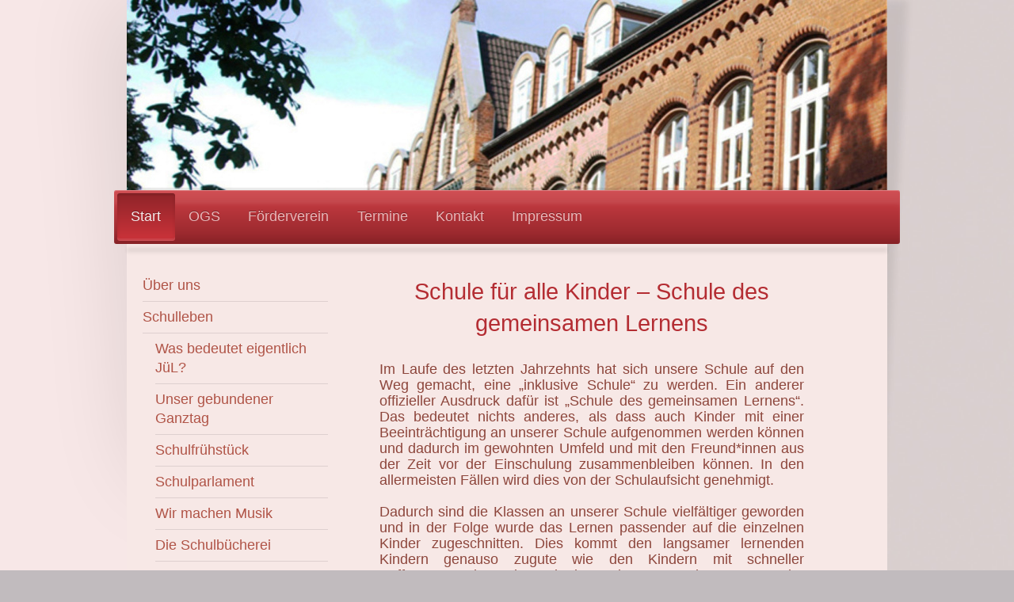

--- FILE ---
content_type: text/html; charset=UTF-8
request_url: https://www.gs-lage.de/schulleben/schule-f%C3%BCr-alle-kinder/
body_size: 11599
content:
<!DOCTYPE html>
<html lang="de"  ><head prefix="og: http://ogp.me/ns# fb: http://ogp.me/ns/fb# business: http://ogp.me/ns/business#">
    <meta http-equiv="Content-Type" content="text/html; charset=utf-8"/>
    <meta name="generator" content="IONOS MyWebsite"/>
        
    <link rel="dns-prefetch" href="//cdn.website-start.de/"/>
    <link rel="dns-prefetch" href="//126.mod.mywebsite-editor.com"/>
    <link rel="dns-prefetch" href="https://126.sb.mywebsite-editor.com/"/>
    <link rel="shortcut icon" href="//cdn.website-start.de/favicon.ico"/>
        <title>Grundschule Lage - Schule für alle Kinder</title>
    <style type="text/css">@media screen and (max-device-width: 1024px) {.diyw a.switchViewWeb {display: inline !important;}}</style>
    <style type="text/css">@media screen and (min-device-width: 1024px) {
            .mediumScreenDisabled { display:block }
            .smallScreenDisabled { display:block }
        }
        @media screen and (max-device-width: 1024px) { .mediumScreenDisabled { display:none } }
        @media screen and (max-device-width: 568px) { .smallScreenDisabled { display:none } }
                @media screen and (min-width: 1024px) {
            .mobilepreview .mediumScreenDisabled { display:block }
            .mobilepreview .smallScreenDisabled { display:block }
        }
        @media screen and (max-width: 1024px) { .mobilepreview .mediumScreenDisabled { display:none } }
        @media screen and (max-width: 568px) { .mobilepreview .smallScreenDisabled { display:none } }</style>
    <meta name="viewport" content="width=device-width, initial-scale=1, maximum-scale=1, minimal-ui"/>

<meta name="format-detection" content="telephone=no"/>
        <meta name="keywords" content="Angebot, Kompetenz, Beratung"/>
            <meta name="description" content="Neue Seite"/>
            <meta name="robots" content="index,follow"/>
        <link href="//cdn.website-start.de/templates/2033/style.css?1763478093678" rel="stylesheet" type="text/css"/>
    <link href="https://www.gs-lage.de/s/style/theming.css?1707424989" rel="stylesheet" type="text/css"/>
    <link href="//cdn.website-start.de/app/cdn/min/group/web.css?1763478093678" rel="stylesheet" type="text/css"/>
<link href="//cdn.website-start.de/app/cdn/min/moduleserver/css/de_DE/common,shoppingbasket?1763478093678" rel="stylesheet" type="text/css"/>
    <link href="//cdn.website-start.de/app/cdn/min/group/mobilenavigation.css?1763478093678" rel="stylesheet" type="text/css"/>
    <link href="https://126.sb.mywebsite-editor.com/app/logstate2-css.php?site=858597235&amp;t=1769010186" rel="stylesheet" type="text/css"/>

<script type="text/javascript">
    /* <![CDATA[ */
var stagingMode = '';
    /* ]]> */
</script>
<script src="https://126.sb.mywebsite-editor.com/app/logstate-js.php?site=858597235&amp;t=1769010186"></script>

    <link href="//cdn.website-start.de/templates/2033/print.css?1763478093678" rel="stylesheet" media="print" type="text/css"/>
    <script type="text/javascript">
    /* <![CDATA[ */
    var systemurl = 'https://126.sb.mywebsite-editor.com/';
    var webPath = '/';
    var proxyName = '';
    var webServerName = 'www.gs-lage.de';
    var sslServerUrl = 'https://www.gs-lage.de';
    var nonSslServerUrl = 'http://www.gs-lage.de';
    var webserverProtocol = 'http://';
    var nghScriptsUrlPrefix = '//126.mod.mywebsite-editor.com';
    var sessionNamespace = 'DIY_SB';
    var jimdoData = {
        cdnUrl:  '//cdn.website-start.de/',
        messages: {
            lightBox: {
    image : 'Bild',
    of: 'von'
}

        },
        isTrial: 0,
        pageId: 382431    };
    var script_basisID = "858597235";

    diy = window.diy || {};
    diy.web = diy.web || {};

        diy.web.jsBaseUrl = "//cdn.website-start.de/s/build/";

    diy.context = diy.context || {};
    diy.context.type = diy.context.type || 'web';
    /* ]]> */
</script>

<script type="text/javascript" src="//cdn.website-start.de/app/cdn/min/group/web.js?1763478093678" crossorigin="anonymous"></script><script type="text/javascript" src="//cdn.website-start.de/s/build/web.bundle.js?1763478093678" crossorigin="anonymous"></script><script type="text/javascript" src="//cdn.website-start.de/app/cdn/min/group/mobilenavigation.js?1763478093678" crossorigin="anonymous"></script><script src="//cdn.website-start.de/app/cdn/min/moduleserver/js/de_DE/common,shoppingbasket?1763478093678"></script>
<script type="text/javascript" src="https://cdn.website-start.de/proxy/apps/static/resource/dependencies/"></script><script type="text/javascript">
                    if (typeof require !== 'undefined') {
                        require.config({
                            waitSeconds : 10,
                            baseUrl : 'https://cdn.website-start.de/proxy/apps/static/js/'
                        });
                    }
                </script><script type="text/javascript" src="//cdn.website-start.de/app/cdn/min/group/pfcsupport.js?1763478093678" crossorigin="anonymous"></script>    <meta property="og:type" content="business.business"/>
    <meta property="og:url" content="https://www.gs-lage.de/schulleben/schule-für-alle-kinder/"/>
    <meta property="og:title" content="Grundschule Lage - Schule für alle Kinder"/>
            <meta property="og:description" content="Neue Seite"/>
                <meta property="og:image" content="https://www.gs-lage.de/s/misc/logo.jpg?t=1765915038"/>
        <meta property="business:contact_data:country_name" content="Deutschland"/>
    <meta property="business:contact_data:street_address" content="Sedanplatz 3"/>
    <meta property="business:contact_data:locality" content="Lage"/>
    
    <meta property="business:contact_data:email" content="gs-lage@lage.de"/>
    <meta property="business:contact_data:postal_code" content="32791"/>
    <meta property="business:contact_data:phone_number" content=" 05232 64354"/>
    
    
</head>


<body class="body diyBgActive  cc-pagemode-default diyfeSidebarLeft diy-market-de_DE" data-pageid="382431" id="page-382431">
    
    <div class="diyw">
        <div class="diyweb">
	<div class="diyfeMobileNav">
		
<nav id="diyfeMobileNav" class="diyfeCA diyfeCA2" role="navigation">
    <a title="Navigation aufklappen/zuklappen">Navigation aufklappen/zuklappen</a>
    <ul class="mainNav1"><li class="parent hasSubNavigation"><a data-page-id="214405" href="https://www.gs-lage.de/" class="parent level_1"><span>Start</span></a><span class="diyfeDropDownSubOpener">&nbsp;</span><div class="diyfeDropDownSubList diyfeCA diyfeCA3"><ul class="mainNav2"><li class=" hasSubNavigation"><a data-page-id="219532" href="https://www.gs-lage.de/über-uns/" class=" level_2"><span>Über uns</span></a></li><li class="parent hasSubNavigation"><a data-page-id="355023" href="https://www.gs-lage.de/schulleben/" class="parent level_2"><span>Schulleben</span></a><span class="diyfeDropDownSubOpener">&nbsp;</span><div class="diyfeDropDownSubList diyfeCA diyfeCA3"><ul class="mainNav3"><li class=" hasSubNavigation"><a data-page-id="382493" href="https://www.gs-lage.de/schulleben/was-bedeutet-eigentlich-jül/" class=" level_3"><span>Was bedeutet eigentlich JüL?</span></a></li><li class=" hasSubNavigation"><a data-page-id="382492" href="https://www.gs-lage.de/schulleben/unser-gebundener-ganztag/" class=" level_3"><span>Unser gebundener Ganztag</span></a></li><li class=" hasSubNavigation"><a data-page-id="391335" href="https://www.gs-lage.de/schulleben/schulfrühstück/" class=" level_3"><span>Schulfrühstück</span></a></li><li class=" hasSubNavigation"><a data-page-id="337651" href="https://www.gs-lage.de/schulleben/schulparlament/" class=" level_3"><span>Schulparlament</span></a></li><li class=" hasSubNavigation"><a data-page-id="382463" href="https://www.gs-lage.de/schulleben/wir-machen-musik/" class=" level_3"><span>Wir machen Musik</span></a></li><li class=" hasSubNavigation"><a data-page-id="382464" href="https://www.gs-lage.de/schulleben/die-schulbücherei/" class=" level_3"><span>Die Schulbücherei</span></a></li><li class=" hasSubNavigation"><a data-page-id="382315" href="https://www.gs-lage.de/schulleben/medienarbeit/" class=" level_3"><span>Medienarbeit</span></a></li><li class=" hasSubNavigation"><a data-page-id="382430" href="https://www.gs-lage.de/schulleben/kulturelle-bildung/" class=" level_3"><span>Kulturelle Bildung</span></a></li><li class="current hasSubNavigation"><a data-page-id="382431" href="https://www.gs-lage.de/schulleben/schule-für-alle-kinder/" class="current level_3"><span>Schule für alle Kinder</span></a></li><li class=" hasSubNavigation"><a data-page-id="382353" href="https://www.gs-lage.de/schulleben/we-speak-english/" class=" level_3"><span>We speak English!</span></a></li><li class=" hasSubNavigation"><a data-page-id="382354" href="https://www.gs-lage.de/schulleben/sportwettkämpfe/" class=" level_3"><span>Sportwettkämpfe</span></a></li><li class=" hasSubNavigation"><a data-page-id="372971" href="https://www.gs-lage.de/schulleben/ich-stärkung/" class=" level_3"><span>Ich Stärkung</span></a></li><li class=" hasSubNavigation"><a data-page-id="382313" href="https://www.gs-lage.de/schulleben/weitere-beiträge/" class=" level_3"><span>Weitere Beiträge</span></a></li></ul></div></li><li class=" hasSubNavigation"><a data-page-id="219530" href="https://www.gs-lage.de/schulrundgang/" class=" level_2"><span>Schulrundgang</span></a></li><li class=" hasSubNavigation"><a data-page-id="219535" href="https://www.gs-lage.de/material/" class=" level_2"><span>Material</span></a><span class="diyfeDropDownSubOpener">&nbsp;</span><div class="diyfeDropDownSubList diyfeCA diyfeCA3"><ul class="mainNav3"><li class=" hasSubNavigation"><a data-page-id="234970" href="https://www.gs-lage.de/material/1-klassen/" class=" level_3"><span>1. Klassen</span></a></li><li class=" hasSubNavigation"><a data-page-id="234974" href="https://www.gs-lage.de/material/2-klassen/" class=" level_3"><span>2. Klassen</span></a></li><li class=" hasSubNavigation"><a data-page-id="234975" href="https://www.gs-lage.de/material/3-klassen/" class=" level_3"><span>3. Klassen</span></a></li><li class=" hasSubNavigation"><a data-page-id="234976" href="https://www.gs-lage.de/material/4-klassen/" class=" level_3"><span>4. Klassen</span></a></li></ul></div></li><li class=" hasSubNavigation"><a data-page-id="219533" href="https://www.gs-lage.de/pädagogische-konzepte/" class=" level_2"><span>Pädagogische Konzepte</span></a><span class="diyfeDropDownSubOpener">&nbsp;</span><div class="diyfeDropDownSubList diyfeCA diyfeCA3"><ul class="mainNav3"><li class=" hasSubNavigation"><a data-page-id="381444" href="https://www.gs-lage.de/pädagogische-konzepte/leistungskonzept/" class=" level_3"><span>Leistungskonzept</span></a></li><li class=" hasSubNavigation"><a data-page-id="381343" href="https://www.gs-lage.de/pädagogische-konzepte/erziehungskonzept/" class=" level_3"><span>Erziehungskonzept</span></a></li><li class=" hasSubNavigation"><a data-page-id="366898" href="https://www.gs-lage.de/pädagogische-konzepte/jahrgangsübergreifendes-lernen-in-der-schuleingangsphase/" class=" level_3"><span>Jahrgangsübergreifendes Lernen in der Schuleingangsphase</span></a></li><li class=" hasSubNavigation"><a data-page-id="366899" href="https://www.gs-lage.de/pädagogische-konzepte/gebundener-ganztag/" class=" level_3"><span>Gebundener Ganztag</span></a></li><li class=" hasSubNavigation"><a data-page-id="366900" href="https://www.gs-lage.de/pädagogische-konzepte/soziales-lernen/" class=" level_3"><span>Soziales Lernen</span></a></li><li class=" hasSubNavigation"><a data-page-id="366901" href="https://www.gs-lage.de/pädagogische-konzepte/verkehrserziehungskonzept/" class=" level_3"><span>Verkehrserziehungskonzept</span></a></li><li class=" hasSubNavigation"><a data-page-id="366902" href="https://www.gs-lage.de/pädagogische-konzepte/schulregeln/" class=" level_3"><span>Schulregeln</span></a></li><li class=" hasSubNavigation"><a data-page-id="366903" href="https://www.gs-lage.de/pädagogische-konzepte/beratungskonzept/" class=" level_3"><span>Beratungskonzept</span></a></li><li class=" hasSubNavigation"><a data-page-id="366904" href="https://www.gs-lage.de/pädagogische-konzepte/kooperationskonzept/" class=" level_3"><span>Kooperationskonzept</span></a></li></ul></div></li><li class=" hasSubNavigation"><a data-page-id="219529" href="https://www.gs-lage.de/qualitätsanalyse/" class=" level_2"><span>Qualitätsanalyse</span></a><span class="diyfeDropDownSubOpener">&nbsp;</span><div class="diyfeDropDownSubList diyfeCA diyfeCA3"><ul class="mainNav3"><li class=" hasSubNavigation"><a data-page-id="370025" href="https://www.gs-lage.de/qualitätsanalyse/2011-2012/" class=" level_3"><span>2011/2012</span></a></li><li class=" hasSubNavigation"><a data-page-id="370026" href="https://www.gs-lage.de/qualitätsanalyse/2020/" class=" level_3"><span>2020</span></a></li></ul></div></li><li class=" hasSubNavigation"><a data-page-id="387127" href="https://www.gs-lage.de/links/" class=" level_2"><span>Links</span></a></li><li class=" hasSubNavigation"><a data-page-id="347193" href="https://www.gs-lage.de/der-schulengel/" class=" level_2"><span>Der Schulengel</span></a></li><li class=" hasSubNavigation"><a data-page-id="219536" href="https://www.gs-lage.de/archiv/" class=" level_2"><span>Archiv</span></a><span class="diyfeDropDownSubOpener">&nbsp;</span><div class="diyfeDropDownSubList diyfeCA diyfeCA3"><ul class="mainNav3"><li class=" hasSubNavigation"><a data-page-id="404914" href="https://www.gs-lage.de/archiv/schulversammlung-12-12/" class=" level_3"><span>Schulversammlung 12.12</span></a></li><li class=" hasSubNavigation"><a data-page-id="404874" href="https://www.gs-lage.de/archiv/owl-zeigt-herz-e-v/" class=" level_3"><span>OWL zeigt Herz e.V.</span></a></li><li class=" hasSubNavigation"><a data-page-id="404523" href="https://www.gs-lage.de/archiv/waldtag-2025/" class=" level_3"><span>Waldtag 2025</span></a></li><li class=" hasSubNavigation"><a data-page-id="404522" href="https://www.gs-lage.de/archiv/radfahrausbildung-2025/" class=" level_3"><span>Radfahrausbildung 2025</span></a></li><li class=" hasSubNavigation"><a data-page-id="404414" href="https://www.gs-lage.de/archiv/einschulung-1/" class=" level_3"><span>Einschulung</span></a></li><li class=" hasSubNavigation"><a data-page-id="404348" href="https://www.gs-lage.de/archiv/schnuppertag/" class=" level_3"><span>Schnuppertag</span></a></li><li class=" hasSubNavigation"><a data-page-id="403973" href="https://www.gs-lage.de/archiv/letzte-schulversammlung-2025/" class=" level_3"><span>Letzte Schulversammlung  2025</span></a></li><li class=" hasSubNavigation"><a data-page-id="403972" href="https://www.gs-lage.de/archiv/schüler-lehrer-turnier-1/" class=" level_3"><span>Schüler Lehrer Turnier</span></a></li><li class=" hasSubNavigation"><a data-page-id="403974" href="https://www.gs-lage.de/archiv/wir-brauen-räderfahrzeuge/" class=" level_3"><span>Wir brauen Räderfahrzeuge</span></a></li><li class=" hasSubNavigation"><a data-page-id="403932" href="https://www.gs-lage.de/archiv/eine-blumenwiese-für-unsere-schule/" class=" level_3"><span>Eine Blumenwiese für unsere Schule</span></a></li><li class=" hasSubNavigation"><a data-page-id="403462" href="https://www.gs-lage.de/archiv/podcast/" class=" level_3"><span>Podcast</span></a></li><li class=" hasSubNavigation"><a data-page-id="403335" href="https://www.gs-lage.de/archiv/stadtführung-in-lage/" class=" level_3"><span>Stadtführung in Lage</span></a></li><li class=" hasSubNavigation"><a data-page-id="403135" href="https://www.gs-lage.de/archiv/bunt-kreativ-und-phantasiereich/" class=" level_3"><span>Bunt Kreativ und phantasiereich</span></a></li><li class=" hasSubNavigation"><a data-page-id="403080" href="https://www.gs-lage.de/archiv/kreismeisterschaften-schwimmen/" class=" level_3"><span>Kreismeisterschaften Schwimmen</span></a></li><li class=" hasSubNavigation"><a data-page-id="402652" href="https://www.gs-lage.de/archiv/schulversammlung-1/" class=" level_3"><span>Schulversammlung</span></a></li><li class=" hasSubNavigation"><a data-page-id="402653" href="https://www.gs-lage.de/archiv/weihnachtsgottesdienst-1/" class=" level_3"><span>Weihnachtsgottesdienst</span></a></li><li class=" hasSubNavigation"><a data-page-id="402477" href="https://www.gs-lage.de/archiv/kino-2024/" class=" level_3"><span>Kino 2024</span></a></li><li class=" hasSubNavigation"><a data-page-id="402415" href="https://www.gs-lage.de/archiv/gutgehen/" class=" level_3"><span>Gutgehen</span></a></li><li class=" hasSubNavigation"><a data-page-id="401828" href="https://www.gs-lage.de/archiv/waldjugendspiele/" class=" level_3"><span>Waldjugendspiele</span></a></li><li class=" hasSubNavigation"><a data-page-id="401609" href="https://www.gs-lage.de/archiv/einschulung-2024/" class=" level_3"><span>Einschulung 2024</span></a></li><li class=" hasSubNavigation"><a data-page-id="401312" href="https://www.gs-lage.de/archiv/olderdissen-2024/" class=" level_3"><span>Olderdissen 2024</span></a></li><li class=" hasSubNavigation"><a data-page-id="401240" href="https://www.gs-lage.de/archiv/wandertag/" class=" level_3"><span>Wandertag</span></a></li><li class=" hasSubNavigation"><a data-page-id="401163" href="https://www.gs-lage.de/archiv/biggesee-2024/" class=" level_3"><span>Biggesee 2024</span></a></li><li class=" hasSubNavigation"><a data-page-id="400813" href="https://www.gs-lage.de/archiv/lesewettbewerb-2024/" class=" level_3"><span>Lesewettbewerb 2024</span></a></li><li class=" hasSubNavigation"><a data-page-id="400812" href="https://www.gs-lage.de/archiv/tierischer-zuwachs-an-der-grundschule-lage/" class=" level_3"><span>Tierischer Zuwachs an der Grundschule Lage</span></a></li><li class=" hasSubNavigation"><a data-page-id="400811" href="https://www.gs-lage.de/archiv/besuch-in-der-stadtbücherei/" class=" level_3"><span>Besuch in der Stadtbücherei</span></a></li><li class=" hasSubNavigation"><a data-page-id="400810" href="https://www.gs-lage.de/archiv/schulversammlung-frühling-2024/" class=" level_3"><span>Schulversammlung Frühling 2024</span></a></li><li class=" hasSubNavigation"><a data-page-id="400436" href="https://www.gs-lage.de/archiv/karnevalsfeier/" class=" level_3"><span>Karnevalsfeier</span></a></li><li class=" hasSubNavigation"><a data-page-id="398150" href="https://www.gs-lage.de/archiv/schüler-lehrer-turnier/" class=" level_3"><span>Schüler-Lehrer-Turnier</span></a></li><li class=" hasSubNavigation"><a data-page-id="398048" href="https://www.gs-lage.de/archiv/vogelpark-2023/" class=" level_3"><span>Vogelpark 2023</span></a></li><li class=" hasSubNavigation"><a data-page-id="398047" href="https://www.gs-lage.de/archiv/flohmarkt-gslage-2023/" class=" level_3"><span>Flohmarkt GSLage 2023</span></a></li><li class=" hasSubNavigation"><a data-page-id="397475" href="https://www.gs-lage.de/archiv/projektwoche-2023-gs-lage/" class=" level_3"><span>Projektwoche 2023 GS Lage</span></a></li><li class=" hasSubNavigation"><a data-page-id="397463" href="https://www.gs-lage.de/archiv/4-klassen-theater/" class=" level_3"><span>4. Klassen Theater</span></a></li><li class=" hasSubNavigation"><a data-page-id="397383" href="https://www.gs-lage.de/archiv/karneval-2023/" class=" level_3"><span>Karneval 2023</span></a></li><li class=" hasSubNavigation"><a data-page-id="397122" href="https://www.gs-lage.de/archiv/besuch-im-landestheater/" class=" level_3"><span>Besuch im Landestheater</span></a></li><li class=" hasSubNavigation"><a data-page-id="396467" href="https://www.gs-lage.de/archiv/weihnachtsgottesdienst/" class=" level_3"><span>Weihnachtsgottesdienst</span></a></li><li class=" hasSubNavigation"><a data-page-id="396431" href="https://www.gs-lage.de/archiv/geschenke-förderverein/" class=" level_3"><span>Geschenke Förderverein</span></a></li><li class=" hasSubNavigation"><a data-page-id="396432" href="https://www.gs-lage.de/archiv/plätzchen-backen/" class=" level_3"><span>Plätzchen backen</span></a></li><li class=" hasSubNavigation"><a data-page-id="396188" href="https://www.gs-lage.de/archiv/st-martins-singen/" class=" level_3"><span>St. Martins Singen</span></a></li><li class=" hasSubNavigation"><a data-page-id="396104" href="https://www.gs-lage.de/archiv/trommelprojekt/" class=" level_3"><span>Trommelprojekt</span></a></li><li class=" hasSubNavigation"><a data-page-id="396103" href="https://www.gs-lage.de/archiv/kunstprojekt/" class=" level_3"><span>Kunstprojekt</span></a></li><li class=" hasSubNavigation"><a data-page-id="396102" href="https://www.gs-lage.de/archiv/trampolin-2022/" class=" level_3"><span>Trampolin 2022</span></a></li><li class=" hasSubNavigation"><a data-page-id="396101" href="https://www.gs-lage.de/archiv/stacheliger-besuch/" class=" level_3"><span>Stacheliger Besuch</span></a></li><li class=" hasSubNavigation"><a data-page-id="395844" href="https://www.gs-lage.de/archiv/waldausflug-2022-erdmännchen/" class=" level_3"><span>Waldausflug 2022 Erdmännchen</span></a></li><li class=" hasSubNavigation"><a data-page-id="395602" href="https://www.gs-lage.de/archiv/puppentheater/" class=" level_3"><span>Puppentheater</span></a></li><li class=" hasSubNavigation"><a data-page-id="395089" href="https://www.gs-lage.de/archiv/schüler-lehrerturnier/" class=" level_3"><span>Schüler- Lehrerturnier</span></a></li><li class=" hasSubNavigation"><a data-page-id="395090" href="https://www.gs-lage.de/archiv/spiel-und-sportfest/" class=" level_3"><span>Spiel - und Sportfest</span></a></li><li class=" hasSubNavigation"><a data-page-id="394122" href="https://www.gs-lage.de/archiv/sponsorenlauf/" class=" level_3"><span>Sponsorenlauf</span></a></li><li class=" hasSubNavigation"><a data-page-id="394123" href="https://www.gs-lage.de/archiv/handball/" class=" level_3"><span>Handball</span></a></li><li class=" hasSubNavigation"><a data-page-id="393763" href="https://www.gs-lage.de/archiv/schulbegleithund-mabou/" class=" level_3"><span>Schulbegleithund Mabou</span></a></li><li class=" hasSubNavigation"><a data-page-id="393761" href="https://www.gs-lage.de/archiv/ich-stärkung-2022/" class=" level_3"><span>Ich -Stärkung 2022</span></a></li><li class=" hasSubNavigation"><a data-page-id="393762" href="https://www.gs-lage.de/archiv/zeit-der-freundlichkeit-1/" class=" level_3"><span>Zeit der Freundlichkeit</span></a></li><li class=" hasSubNavigation"><a data-page-id="393662" href="https://www.gs-lage.de/archiv/fair-fight/" class=" level_3"><span>Fair Fight</span></a></li><li class=" hasSubNavigation"><a data-page-id="393661" href="https://www.gs-lage.de/archiv/freundschaftswoche-2022/" class=" level_3"><span>Freundschaftswoche 2022</span></a></li><li class=" hasSubNavigation"><a data-page-id="392835" href="https://www.gs-lage.de/archiv/adventszeit-2021/" class=" level_3"><span>Adventszeit 2021</span></a></li><li class=" hasSubNavigation"><a data-page-id="355024" href="https://www.gs-lage.de/archiv/norderney-2019/" class=" level_3"><span>Norderney 2019</span></a></li><li class=" hasSubNavigation"><a data-page-id="392659" href="https://www.gs-lage.de/archiv/teamprojekt-der-viertklässler/" class=" level_3"><span>Teamprojekt der Viertklässler</span></a></li><li class=" hasSubNavigation"><a data-page-id="392660" href="https://www.gs-lage.de/archiv/vizepräsidentin-landtag-nrw/" class=" level_3"><span>Vizepräsidentin Landtag NRW</span></a></li><li class=" hasSubNavigation"><a data-page-id="392274" href="https://www.gs-lage.de/archiv/autorenlesung-für-die-zweitklässler/" class=" level_3"><span>Autorenlesung für die Zweitklässler</span></a></li><li class=" hasSubNavigation"><a data-page-id="392259" href="https://www.gs-lage.de/archiv/der-herbst-ist-bunt/" class=" level_3"><span>Der Herbst ist bunt</span></a></li><li class=" hasSubNavigation"><a data-page-id="387726" href="https://www.gs-lage.de/archiv/nikoläuse-vom-förderverein/" class=" level_3"><span>Nikoläuse vom Förderverein</span></a></li><li class=" hasSubNavigation"><a data-page-id="387725" href="https://www.gs-lage.de/archiv/vorlesetag-2020/" class=" level_3"><span>Vorlesetag 2020</span></a></li><li class=" hasSubNavigation"><a data-page-id="387126" href="https://www.gs-lage.de/archiv/neues-kletterelement-an-der-grundschule-am-sedanplatz/" class=" level_3"><span>Neues Kletterelement an der Grundschule am Sedanplatz</span></a></li><li class=" hasSubNavigation"><a data-page-id="386125" href="https://www.gs-lage.de/archiv/einschulung-2020/" class=" level_3"><span>Einschulung 2020</span></a></li><li class=" hasSubNavigation"><a data-page-id="382163" href="https://www.gs-lage.de/archiv/kreismeisterschaften-schwimmen-2020/" class=" level_3"><span>Kreismeisterschaften Schwimmen 2020</span></a></li><li class=" hasSubNavigation"><a data-page-id="382162" href="https://www.gs-lage.de/archiv/freundschaftswoche-2020/" class=" level_3"><span>Freundschaftswoche 2020</span></a></li><li class=" hasSubNavigation"><a data-page-id="380507" href="https://www.gs-lage.de/archiv/weihnachten-2019/" class=" level_3"><span>Weihnachten 2019</span></a></li><li class=" hasSubNavigation"><a data-page-id="379683" href="https://www.gs-lage.de/archiv/stromprojekt-2019-realschule/" class=" level_3"><span>Stromprojekt 2019 Realschule</span></a></li><li class=" hasSubNavigation"><a data-page-id="379631" href="https://www.gs-lage.de/archiv/traumzimmer-4b/" class=" level_3"><span>Traumzimmer 4b</span></a></li><li class=" hasSubNavigation"><a data-page-id="378715" href="https://www.gs-lage.de/archiv/bahndammprojekt/" class=" level_3"><span>Bahndammprojekt</span></a></li><li class=" hasSubNavigation"><a data-page-id="376717" href="https://www.gs-lage.de/archiv/außergewöhnliches-ferienprojekt-der-ogs/" class=" level_3"><span>Außergewöhnliches Ferienprojekt der OGS</span></a></li><li class=" hasSubNavigation"><a data-page-id="376565" href="https://www.gs-lage.de/archiv/15-jahre-ogs/" class=" level_3"><span>15 Jahre OGS</span></a></li><li class=" hasSubNavigation"><a data-page-id="374667" href="https://www.gs-lage.de/archiv/aok-lauf-2019/" class=" level_3"><span>AOK-lauf 2019</span></a></li><li class=" hasSubNavigation"><a data-page-id="373948" href="https://www.gs-lage.de/archiv/schulhofgestaltung/" class=" level_3"><span>Schulhofgestaltung</span></a></li><li class=" hasSubNavigation"><a data-page-id="372662" href="https://www.gs-lage.de/archiv/projektwoche-2019/" class=" level_3"><span>Projektwoche 2019</span></a></li><li class=" hasSubNavigation"><a data-page-id="371860" href="https://www.gs-lage.de/archiv/rosenmontag-2019/" class=" level_3"><span>Rosenmontag 2019</span></a></li><li class=" hasSubNavigation"><a data-page-id="371859" href="https://www.gs-lage.de/archiv/freundschaftswoche/" class=" level_3"><span>Freundschaftswoche</span></a></li><li class=" hasSubNavigation"><a data-page-id="368341" href="https://www.gs-lage.de/archiv/adventsfeier-2018/" class=" level_3"><span>Adventsfeier 2018</span></a></li><li class=" hasSubNavigation"><a data-page-id="368340" href="https://www.gs-lage.de/archiv/in-der-weihnachtsbäckerei/" class=" level_3"><span>In der Weihnachtsbäckerei</span></a></li><li class=" hasSubNavigation"><a data-page-id="368015" href="https://www.gs-lage.de/archiv/zeit-der-stille/" class=" level_3"><span>Zeit der Stille</span></a></li><li class=" hasSubNavigation"><a data-page-id="363267" href="https://www.gs-lage.de/archiv/einschulung/" class=" level_3"><span>Einschulung</span></a></li><li class=" hasSubNavigation"><a data-page-id="356646" href="https://www.gs-lage.de/archiv/zeit-der-freundlichkeit/" class=" level_3"><span>Zeit der Freundlichkeit</span></a></li><li class=" hasSubNavigation"><a data-page-id="356627" href="https://www.gs-lage.de/archiv/schülerlauf-in-bad-salzuflen/" class=" level_3"><span>Schülerlauf in Bad Salzuflen</span></a></li><li class=" hasSubNavigation"><a data-page-id="351696" href="https://www.gs-lage.de/archiv/theaterprojekt-2a/" class=" level_3"><span>Theaterprojekt 2a</span></a></li><li class=" hasSubNavigation"><a data-page-id="338159" href="https://www.gs-lage.de/archiv/wettkampf-mädchenfußball-2017/" class=" level_3"><span>Wettkampf Mädchenfußball 2017</span></a></li><li class=" hasSubNavigation"><a data-page-id="338158" href="https://www.gs-lage.de/archiv/waldjugendtage-2017/" class=" level_3"><span>Waldjugendtage 2017</span></a></li><li class=" hasSubNavigation"><a data-page-id="227567" href="https://www.gs-lage.de/archiv/schulversammlung/" class=" level_3"><span>Schulversammlung</span></a></li><li class=" hasSubNavigation"><a data-page-id="368339" href="https://www.gs-lage.de/archiv/schulversammlung-14-12/" class=" level_3"><span>Schulversammlung 14.12</span></a></li><li class=" hasSubNavigation"><a data-page-id="363268" href="https://www.gs-lage.de/archiv/schulversammlung-12-10-2018/" class=" level_3"><span>Schulversammlung 12.10.2018</span></a></li><li class=" hasSubNavigation"><a data-page-id="341291" href="https://www.gs-lage.de/archiv/schulversammlung-20-10-2017/" class=" level_3"><span>Schulversammlung 20.10.2017</span></a></li><li class=" hasSubNavigation"><a data-page-id="304166" href="https://www.gs-lage.de/archiv/elternaustausch-31-05-17/" class=" level_3"><span>Elternaustausch 31.05.17</span></a></li><li class=" hasSubNavigation"><a data-page-id="227515" href="https://www.gs-lage.de/archiv/trommelprojekt-ik-2016/" class=" level_3"><span>Trommelprojekt IK 2016</span></a></li><li class=" hasSubNavigation"><a data-page-id="219575" href="https://www.gs-lage.de/archiv/gs-lage-ist-fußballkreismeister-2015/" class=" level_3"><span>GS Lage ist Fußballkreismeister 2015</span></a></li><li class=" hasSubNavigation"><a data-page-id="227523" href="https://www.gs-lage.de/archiv/lesewettbewerbe/" class=" level_3"><span>Lesewettbewerbe</span></a></li><li class=" hasSubNavigation"><a data-page-id="303607" href="https://www.gs-lage.de/archiv/zirkusprojekt/" class=" level_3"><span>Zirkusprojekt</span></a></li><li class=" hasSubNavigation"><a data-page-id="310576" href="https://www.gs-lage.de/archiv/ich-stärkung/" class=" level_3"><span>Ich Stärkung</span></a></li><li class=" hasSubNavigation"><a data-page-id="317615" href="https://www.gs-lage.de/archiv/schüler-lehrer-tunier/" class=" level_3"><span>Schüler Lehrer Tunier</span></a></li><li class=" hasSubNavigation"><a data-page-id="317614" href="https://www.gs-lage.de/archiv/abschlussveranstaltung-12-07-2017/" class=" level_3"><span>Abschlussveranstaltung 12.07.2017</span></a></li><li class=" hasSubNavigation"><a data-page-id="378716" href="https://www.gs-lage.de/archiv/ogs-mittelalter/" class=" level_3"><span>OGS Mittelalter</span></a></li></ul></div></li></ul></div></li><li class=" hasSubNavigation"><a data-page-id="219524" href="https://www.gs-lage.de/ogs/" class=" level_1"><span>OGS</span></a><span class="diyfeDropDownSubOpener">&nbsp;</span><div class="diyfeDropDownSubList diyfeCA diyfeCA3"><ul class="mainNav2"><li class=" hasSubNavigation"><a data-page-id="366896" href="https://www.gs-lage.de/ogs/neuigkeiten/" class=" level_2"><span>Neuigkeiten</span></a></li><li class=" hasSubNavigation"><a data-page-id="219545" href="https://www.gs-lage.de/ogs/tagesablauf/" class=" level_2"><span>Tagesablauf</span></a></li><li class=" hasSubNavigation"><a data-page-id="219546" href="https://www.gs-lage.de/ogs/mitarbeiter/" class=" level_2"><span>Mitarbeiter</span></a></li><li class=" hasSubNavigation"><a data-page-id="229794" href="https://www.gs-lage.de/ogs/angebote/" class=" level_2"><span>Angebote</span></a></li><li class=" hasSubNavigation"><a data-page-id="219547" href="https://www.gs-lage.de/ogs/mittagessen/" class=" level_2"><span>Mittagessen</span></a></li><li class=" hasSubNavigation"><a data-page-id="219542" href="https://www.gs-lage.de/ogs/pädagogische-konzepte/" class=" level_2"><span>pädagogische Konzepte</span></a><span class="diyfeDropDownSubOpener">&nbsp;</span><div class="diyfeDropDownSubList diyfeCA diyfeCA3"><ul class="mainNav3"><li class=" hasSubNavigation"><a data-page-id="229755" href="https://www.gs-lage.de/ogs/pädagogische-konzepte/mitbestimmung/" class=" level_3"><span>Mitbestimmung</span></a></li><li class=" hasSubNavigation"><a data-page-id="229757" href="https://www.gs-lage.de/ogs/pädagogische-konzepte/zusammenarbeit-mit-eltern/" class=" level_3"><span>Zusammenarbeit mit Eltern</span></a></li><li class=" hasSubNavigation"><a data-page-id="229751" href="https://www.gs-lage.de/ogs/pädagogische-konzepte/gebundene-ganztagsklasse/" class=" level_3"><span>Gebundene Ganztagsklasse</span></a></li><li class=" hasSubNavigation"><a data-page-id="229752" href="https://www.gs-lage.de/ogs/pädagogische-konzepte/hausaufgaben/" class=" level_3"><span>Hausaufgaben</span></a></li><li class=" hasSubNavigation"><a data-page-id="229749" href="https://www.gs-lage.de/ogs/pädagogische-konzepte/förderung/" class=" level_3"><span>Förderung</span></a></li><li class=" hasSubNavigation"><a data-page-id="229748" href="https://www.gs-lage.de/ogs/pädagogische-konzepte/entspannung-u-anspannung/" class=" level_3"><span>Entspannung u. Anspannung</span></a></li><li class=" hasSubNavigation"><a data-page-id="229756" href="https://www.gs-lage.de/ogs/pädagogische-konzepte/positive-verstärkung/" class=" level_3"><span>Positive Verstärkung</span></a></li><li class=" hasSubNavigation"><a data-page-id="229750" href="https://www.gs-lage.de/ogs/pädagogische-konzepte/gender/" class=" level_3"><span>Gender</span></a></li><li class=" hasSubNavigation"><a data-page-id="229753" href="https://www.gs-lage.de/ogs/pädagogische-konzepte/integration/" class=" level_3"><span>Integration</span></a></li><li class=" hasSubNavigation"><a data-page-id="229790" href="https://www.gs-lage.de/ogs/pädagogische-konzepte/regeln/" class=" level_3"><span>Regeln</span></a></li><li class=" hasSubNavigation"><a data-page-id="229747" href="https://www.gs-lage.de/ogs/pädagogische-konzepte/anleitung-praktikanten/" class=" level_3"><span>Anleitung Praktikanten</span></a></li><li class=" hasSubNavigation"><a data-page-id="229754" href="https://www.gs-lage.de/ogs/pädagogische-konzepte/kontakte-netzwerke-und-kooperationen/" class=" level_3"><span>Kontakte, Netzwerke und Kooperationen</span></a></li></ul></div></li><li class=" hasSubNavigation"><a data-page-id="219541" href="https://www.gs-lage.de/ogs/öffnungszeiten/" class=" level_2"><span>Öffnungszeiten</span></a></li></ul></div></li><li class=" hasSubNavigation"><a data-page-id="219543" href="https://www.gs-lage.de/förderverein/" class=" level_1"><span>Förderverein</span></a><span class="diyfeDropDownSubOpener">&nbsp;</span><div class="diyfeDropDownSubList diyfeCA diyfeCA3"><ul class="mainNav2"><li class=" hasSubNavigation"><a data-page-id="281498" href="https://www.gs-lage.de/förderverein/team/" class=" level_2"><span>Team</span></a></li><li class=" hasSubNavigation"><a data-page-id="281501" href="https://www.gs-lage.de/förderverein/anschaffungen/" class=" level_2"><span>Anschaffungen</span></a><span class="diyfeDropDownSubOpener">&nbsp;</span><div class="diyfeDropDownSubList diyfeCA diyfeCA3"><ul class="mainNav3"><li class=" hasSubNavigation"><a data-page-id="281518" href="https://www.gs-lage.de/förderverein/anschaffungen/beamer-visualizer/" class=" level_3"><span>Beamer &amp; Visualizer</span></a></li></ul></div></li><li class=" hasSubNavigation"><a data-page-id="281502" href="https://www.gs-lage.de/förderverein/projekte/" class=" level_2"><span>Projekte</span></a><span class="diyfeDropDownSubOpener">&nbsp;</span><div class="diyfeDropDownSubList diyfeCA diyfeCA3"><ul class="mainNav3"><li class=" hasSubNavigation"><a data-page-id="349210" href="https://www.gs-lage.de/förderverein/projekte/schulgeburtstag-2012/" class=" level_3"><span>Schulgeburtstag 2012</span></a></li><li class=" hasSubNavigation"><a data-page-id="349211" href="https://www.gs-lage.de/förderverein/projekte/zirkusfest-2013/" class=" level_3"><span>Zirkusfest 2013</span></a></li><li class=" hasSubNavigation"><a data-page-id="349216" href="https://www.gs-lage.de/förderverein/projekte/flohmarkt-2016/" class=" level_3"><span>Flohmarkt 2016</span></a></li></ul></div></li></ul></div></li><li class=" hasSubNavigation"><a data-page-id="227611" href="https://www.gs-lage.de/termine/" class=" level_1"><span>Termine</span></a></li><li class=" hasSubNavigation"><a data-page-id="214406" href="https://www.gs-lage.de/kontakt/" class=" level_1"><span>Kontakt</span></a></li><li class=" hasSubNavigation"><a data-page-id="214407" href="https://www.gs-lage.de/impressum/" class=" level_1"><span>Impressum</span></a><span class="diyfeDropDownSubOpener">&nbsp;</span><div class="diyfeDropDownSubList diyfeCA diyfeCA3"><ul class="mainNav2"><li class=" hasSubNavigation"><a data-page-id="360343" href="https://www.gs-lage.de/impressum/datenschutz/" class=" level_2"><span>Datenschutz</span></a></li></ul></div></li></ul></nav>
	</div>
	<div class="diywebContainer">
		<div class="diywebEmotionHeader">
			<div class="diywebLiveArea">
				
<style type="text/css" media="all">
.diyw div#emotion-header {
        max-width: 960px;
        max-height: 240px;
                background: #EEEEEE;
    }

.diyw div#emotion-header-title-bg {
    left: 0%;
    top: 20%;
    width: 100%;
    height: 15%;

    background-color: #FFFFFF;
    opacity: 0.50;
    filter: alpha(opacity = 50);
    display: none;}
.diyw img#emotion-header-logo {
    left: 0.00%;
    top: 0.00%;
    background: transparent;
            width: 21.77%;
        height: 35.00%;
                    display: none;
    }

.diyw div#emotion-header strong#emotion-header-title {
    left: 20%;
    top: 20%;
    color: #000000;
    display: none;    font: normal normal 12px/120% Helvetica, 'Helvetica Neue', 'Trebuchet MS', sans-serif;
}

.diyw div#emotion-no-bg-container{
    max-height: 240px;
}

.diyw div#emotion-no-bg-container .emotion-no-bg-height {
    margin-top: 25.00%;
}
</style>
<div id="emotion-header" data-action="loadView" data-params="active" data-imagescount="1">
            <img src="https://www.gs-lage.de/s/img/emotionheader.jpg?1484225669.960px.240px" id="emotion-header-img" alt=""/>
            
        <div id="ehSlideshowPlaceholder">
            <div id="ehSlideShow">
                <div class="slide-container">
                                        <div style="background-color: #EEEEEE">
                            <img src="https://www.gs-lage.de/s/img/emotionheader.jpg?1484225669.960px.240px" alt=""/>
                        </div>
                                    </div>
            </div>
        </div>


        <script type="text/javascript">
        //<![CDATA[
                diy.module.emotionHeader.slideShow.init({ slides: [{"url":"https:\/\/www.gs-lage.de\/s\/img\/emotionheader.jpg?1484225669.960px.240px","image_alt":"","bgColor":"#EEEEEE"}] });
        //]]>
        </script>

    
                        <a href="https://www.gs-lage.de/">
        
                    <img id="emotion-header-logo" src="https://www.gs-lage.de/s/misc/logo.jpg?t=1765915038" alt=""/>
        
                    </a>
            
    
    
    
    <script type="text/javascript">
    //<![CDATA[
    (function ($) {
        function enableSvgTitle() {
                        var titleSvg = $('svg#emotion-header-title-svg'),
                titleHtml = $('#emotion-header-title'),
                emoWidthAbs = 960,
                emoHeightAbs = 240,
                offsetParent,
                titlePosition,
                svgBoxWidth,
                svgBoxHeight;

                        if (titleSvg.length && titleHtml.length) {
                offsetParent = titleHtml.offsetParent();
                titlePosition = titleHtml.position();
                svgBoxWidth = titleHtml.width();
                svgBoxHeight = titleHtml.height();

                                titleSvg.get(0).setAttribute('viewBox', '0 0 ' + svgBoxWidth + ' ' + svgBoxHeight);
                titleSvg.css({
                   left: Math.roundTo(100 * titlePosition.left / offsetParent.width(), 3) + '%',
                   top: Math.roundTo(100 * titlePosition.top / offsetParent.height(), 3) + '%',
                   width: Math.roundTo(100 * svgBoxWidth / emoWidthAbs, 3) + '%',
                   height: Math.roundTo(100 * svgBoxHeight / emoHeightAbs, 3) + '%'
                });

                titleHtml.css('visibility','hidden');
                titleSvg.css('visibility','visible');
            }
        }

        
            var posFunc = function($, overrideSize) {
                var elems = [], containerWidth, containerHeight;
                                    elems.push({
                        selector: '#emotion-header-title',
                        overrideSize: true,
                        horPos: 0.64,
                        vertPos: 2.61                    });
                    lastTitleWidth = $('#emotion-header-title').width();
                                                elems.push({
                    selector: '#emotion-header-title-bg',
                    horPos: 0,
                    vertPos: 23.53                });
                                
                containerWidth = parseInt('960');
                containerHeight = parseInt('240');

                for (var i = 0; i < elems.length; ++i) {
                    var el = elems[i],
                        $el = $(el.selector),
                        pos = {
                            left: el.horPos,
                            top: el.vertPos
                        };
                    if (!$el.length) continue;
                    var anchorPos = $el.anchorPosition();
                    anchorPos.$container = $('#emotion-header');

                    if (overrideSize === true || el.overrideSize === true) {
                        anchorPos.setContainerSize(containerWidth, containerHeight);
                    } else {
                        anchorPos.setContainerSize(null, null);
                    }

                    var pxPos = anchorPos.fromAnchorPosition(pos),
                        pcPos = anchorPos.toPercentPosition(pxPos);

                    var elPos = {};
                    if (!isNaN(parseFloat(pcPos.top)) && isFinite(pcPos.top)) {
                        elPos.top = pcPos.top + '%';
                    }
                    if (!isNaN(parseFloat(pcPos.left)) && isFinite(pcPos.left)) {
                        elPos.left = pcPos.left + '%';
                    }
                    $el.css(elPos);
                }

                // switch to svg title
                enableSvgTitle();
            };

                        var $emotionImg = jQuery('#emotion-header-img');
            if ($emotionImg.length > 0) {
                // first position the element based on stored size
                posFunc(jQuery, true);

                // trigger reposition using the real size when the element is loaded
                var ehLoadEvTriggered = false;
                $emotionImg.one('load', function(){
                    posFunc(jQuery);
                    ehLoadEvTriggered = true;
                                        diy.module.emotionHeader.slideShow.start();
                                    }).each(function() {
                                        if(this.complete || typeof this.complete === 'undefined') {
                        jQuery(this).load();
                    }
                });

                                noLoadTriggeredTimeoutId = setTimeout(function() {
                    if (!ehLoadEvTriggered) {
                        posFunc(jQuery);
                    }
                    window.clearTimeout(noLoadTriggeredTimeoutId)
                }, 5000);//after 5 seconds
            } else {
                jQuery(function(){
                    posFunc(jQuery);
                });
            }

                        if (jQuery.isBrowser && jQuery.isBrowser.ie8) {
                var longTitleRepositionCalls = 0;
                longTitleRepositionInterval = setInterval(function() {
                    if (lastTitleWidth > 0 && lastTitleWidth != jQuery('#emotion-header-title').width()) {
                        posFunc(jQuery);
                    }
                    longTitleRepositionCalls++;
                    // try this for 5 seconds
                    if (longTitleRepositionCalls === 5) {
                        window.clearInterval(longTitleRepositionInterval);
                    }
                }, 1000);//each 1 second
            }

            }(jQuery));
    //]]>
    </script>

    </div>

			</div>
		</div>
		<div class="diywebHeader">
			<div class="diywebNav diywebNavMain diywebNav123 diyfeCA diyfeCA2">
				<div class="diywebLiveArea">
					<div class="webnavigation"><ul id="mainNav1" class="mainNav1"><li class="navTopItemGroup_1"><a data-page-id="214405" href="https://www.gs-lage.de/" class="parent level_1"><span>Start</span></a></li><li><ul id="mainNav2" class="mainNav2"><li class="navTopItemGroup_1"><a data-page-id="219532" href="https://www.gs-lage.de/über-uns/" class="level_2"><span>Über uns</span></a></li><li class="navTopItemGroup_1"><a data-page-id="355023" href="https://www.gs-lage.de/schulleben/" class="parent level_2"><span>Schulleben</span></a></li><li><ul id="mainNav3" class="mainNav3"><li class="navTopItemGroup_1"><a data-page-id="382493" href="https://www.gs-lage.de/schulleben/was-bedeutet-eigentlich-jül/" class="level_3"><span>Was bedeutet eigentlich JüL?</span></a></li><li class="navTopItemGroup_1"><a data-page-id="382492" href="https://www.gs-lage.de/schulleben/unser-gebundener-ganztag/" class="level_3"><span>Unser gebundener Ganztag</span></a></li><li class="navTopItemGroup_1"><a data-page-id="391335" href="https://www.gs-lage.de/schulleben/schulfrühstück/" class="level_3"><span>Schulfrühstück</span></a></li><li class="navTopItemGroup_1"><a data-page-id="337651" href="https://www.gs-lage.de/schulleben/schulparlament/" class="level_3"><span>Schulparlament</span></a></li><li class="navTopItemGroup_1"><a data-page-id="382463" href="https://www.gs-lage.de/schulleben/wir-machen-musik/" class="level_3"><span>Wir machen Musik</span></a></li><li class="navTopItemGroup_1"><a data-page-id="382464" href="https://www.gs-lage.de/schulleben/die-schulbücherei/" class="level_3"><span>Die Schulbücherei</span></a></li><li class="navTopItemGroup_1"><a data-page-id="382315" href="https://www.gs-lage.de/schulleben/medienarbeit/" class="level_3"><span>Medienarbeit</span></a></li><li class="navTopItemGroup_1"><a data-page-id="382430" href="https://www.gs-lage.de/schulleben/kulturelle-bildung/" class="level_3"><span>Kulturelle Bildung</span></a></li><li class="navTopItemGroup_1"><a data-page-id="382431" href="https://www.gs-lage.de/schulleben/schule-für-alle-kinder/" class="current level_3"><span>Schule für alle Kinder</span></a></li><li class="navTopItemGroup_1"><a data-page-id="382353" href="https://www.gs-lage.de/schulleben/we-speak-english/" class="level_3"><span>We speak English!</span></a></li><li class="navTopItemGroup_1"><a data-page-id="382354" href="https://www.gs-lage.de/schulleben/sportwettkämpfe/" class="level_3"><span>Sportwettkämpfe</span></a></li><li class="navTopItemGroup_1"><a data-page-id="372971" href="https://www.gs-lage.de/schulleben/ich-stärkung/" class="level_3"><span>Ich Stärkung</span></a></li><li class="navTopItemGroup_1"><a data-page-id="382313" href="https://www.gs-lage.de/schulleben/weitere-beiträge/" class="level_3"><span>Weitere Beiträge</span></a></li></ul></li><li class="navTopItemGroup_1"><a data-page-id="219530" href="https://www.gs-lage.de/schulrundgang/" class="level_2"><span>Schulrundgang</span></a></li><li class="navTopItemGroup_1"><a data-page-id="219535" href="https://www.gs-lage.de/material/" class="level_2"><span>Material</span></a></li><li class="navTopItemGroup_1"><a data-page-id="219533" href="https://www.gs-lage.de/pädagogische-konzepte/" class="level_2"><span>Pädagogische Konzepte</span></a></li><li class="navTopItemGroup_1"><a data-page-id="219529" href="https://www.gs-lage.de/qualitätsanalyse/" class="level_2"><span>Qualitätsanalyse</span></a></li><li class="navTopItemGroup_1"><a data-page-id="387127" href="https://www.gs-lage.de/links/" class="level_2"><span>Links</span></a></li><li class="navTopItemGroup_1"><a data-page-id="347193" href="https://www.gs-lage.de/der-schulengel/" class="level_2"><span>Der Schulengel</span></a></li><li class="navTopItemGroup_1"><a data-page-id="219536" href="https://www.gs-lage.de/archiv/" class="level_2"><span>Archiv</span></a></li></ul></li><li class="navTopItemGroup_2"><a data-page-id="219524" href="https://www.gs-lage.de/ogs/" class="level_1"><span>OGS</span></a></li><li class="navTopItemGroup_3"><a data-page-id="219543" href="https://www.gs-lage.de/förderverein/" class="level_1"><span>Förderverein</span></a></li><li class="navTopItemGroup_4"><a data-page-id="227611" href="https://www.gs-lage.de/termine/" class="level_1"><span>Termine</span></a></li><li class="navTopItemGroup_5"><a data-page-id="214406" href="https://www.gs-lage.de/kontakt/" class="level_1"><span>Kontakt</span></a></li><li class="navTopItemGroup_6"><a data-page-id="214407" href="https://www.gs-lage.de/impressum/" class="level_1"><span>Impressum</span></a></li></ul></div>
				</div>
			</div>
		</div>
		<div class="diywebContent diyfeCA diyfeCA1">
			<div class="diywebLiveArea">
				<div class="diywebMain">
					<div class="diywebGutter">
						
        <div id="content_area">
        	<div id="content_start"></div>
        	
        
        <div id="matrix_919035" class="sortable-matrix" data-matrixId="919035"><div class="n module-type-header diyfeLiveArea "> <h1><span class="diyfeDecoration">Schule für alle Kinder – Schule des gemeinsamen Lernens</span></h1> </div><div class="n module-type-text diyfeLiveArea "> <p style="line-height: 115%; text-align: justify;"><span style="font-family:arial,sans-serif;">Im Laufe des letzten Jahrzehnts hat sich unsere Schule auf den Weg gemacht, eine „inklusive Schule“ zu
werden. Ein anderer offizieller Ausdruck dafür ist „Schule des gemeinsamen Lernens“. Das bedeutet nichts anderes, als dass auch Kinder mit einer Beeinträchtigung an unserer Schule aufgenommen werden
können und dadurch im gewohnten Umfeld und mit den Freund*innen aus der Zeit vor der Einschulung zusammenbleiben können. In den allermeisten Fällen wird dies von der Schulaufsicht
genehmigt.</span></p>
<p style="line-height: 115%; text-align: justify;"> </p>
<p style="line-height: 115%; text-align: justify;"><span style="font-family:arial,sans-serif;">Dadurch sind die Klassen an unserer Schule vielfältiger geworden und in der Folge wurde das Lernen
passender auf die einzelnen Kinder zugeschnitten. Dies kommt den langsamer lernenden Kindern genauso zugute wie den Kindern mit schneller Auffassungsgabe oder mit besonderen Begabungen. In der
Realität des schulischen Lernens hat sich dadurch einiges verändert. Der Anteil an Unterricht, bei dem die Lehrerin vor der Klasse steht und alle Kinder gleichzeitig mit demselben Stoff „belehrt“,
der sogenannte „Frontalunterricht“, hat stark abgenommen und findet meist nur noch bei grundlegenden Einführungen neuer Sachverhalte oder in kleinen Gruppen statt. (Auch lange vor der „Inklusion“ gab
es wissenschaftliche Untersuchungen, die den Ertrag eines ausschließlich belehrenden Frontalunterrichts als eher gering einstuften.)</span></p>
<p style="line-height: 115%; text-align: justify;"><span style="font-family:arial,sans-serif;">Zugenommen hat in unserer Schule dagegen der Anteil an Unterricht, in dem jedes Kind an Aufgaben
arbeitet, die ihm passend von der Lehrerin zugeteilt werden und bei denen es oftmals auch ein Mitspracherecht hat. Dabei achtet die Lehrkraft darauf, dass jedes Kind eine solide Basis im Bereich der
Mathematik und der deutschen Sprache erwirbt, um sich mit diesem Fundament schulisch und außerschulisch möglichst gut weiterentwickeln zu können.</span></p>
<p style="line-height: 115%; text-align: justify;"> </p>
<p style="line-height: 115%; text-align: justify;"><span style="font-family:arial,sans-serif;">Das kann z.B. konkret in einer Klasse so aussehen:  in einem circa 15-minütigen Lerngespräch, das
die Lehrerin etwa alle drei Wochen mit jedem Kind führt, kann es Lernvorhaben schildern, an denen es arbeiten will. Ebenso kann das Kind im Lerngespräch sagen, welche der von der Lehrerin
vorgesehenen Aufgaben es für zu leicht, zu schwer oder unwichtig hält. Die Lehrerin akzeptiert dies oder sie erklärt dem Kind, warum sie der Meinung ist, dass es genau diesen Lernstoff dennoch
bearbeiten sollte. Im Normalfall wird eine Lösung gefunden und das Kind beginnt motiviert mit der Arbeit an seinem neuen Arbeitsplan.</span></p>
<p style="line-height: 115%; text-align: justify;"><span style="font-family:arial,sans-serif;">Damit nun nicht jeder Schüler und jede Schülerin nur noch allein vor sich hin arbeitet, gibt es eine
Runde, in der Arbeitsergebnisse vorgestellt werden können. Hier erfährt das Kind Rückmeldung aus der Lerngruppe. Diese fällt nach einer gewissen Zeit der Eingewöhnung im Allgemeinen sachlich und fair
aus, so dass alle Kinder immer wieder motiviert sind, Ergebnisse, die ihnen etwas bedeuten, vor der Klasse vorzustellen. Auf diese Weise sind auch die zuhörenden Kinder motiviert, ihrerseits z.B.
eine Geschichte zu schreiben oder das blitzschnelle Kopfrechnen zu trainieren.</span></p>
<p style="line-height: 115%; text-align: justify;"> </p>
<p style="line-height: 115%; text-align: justify;"><span style="font-family:arial,sans-serif;">Das Beispiel oben zeigt: Kinder können gemeinsam in einer Klasse lernen, auch wenn sie teilweise ganz
unterschiedlich lernen.  Sie lernen auch Werte, die uns wichtig sind und die wir an die nächste bzw. übernächste Generation weitergeben wollen. Es sind Werte wie Solidarität mit Schwächeren,
neidloses Akzeptieren von Stärken, die nicht jeder hat, Mitfühlen mit anderen Menschen, Entwickeln von Verantwortungsgefühl für einander. Solche Werte lassen sich nicht durch Belehrung vermitteln
sondern nur durch Erleben.</span></p>
<p style="line-height: 115%; text-align: justify;"> </p>
<p style="line-height: 115%; text-align: justify;"> </p>
<p style="text-align:justify;line-height:115%;"> </p> </div></div>
        
        
        </div>
					</div>
				</div>
				<div class="diywebSecondary diyfeCA diyfeCA3">
					<div class="diywebNav diywebNav23">
						<div class="diywebGutter">
							<div class="webnavigation"><ul id="mainNav2" class="mainNav2"><li class="navTopItemGroup_0"><a data-page-id="219532" href="https://www.gs-lage.de/über-uns/" class="level_2"><span>Über uns</span></a></li><li class="navTopItemGroup_0"><a data-page-id="355023" href="https://www.gs-lage.de/schulleben/" class="parent level_2"><span>Schulleben</span></a></li><li><ul id="mainNav3" class="mainNav3"><li class="navTopItemGroup_0"><a data-page-id="382493" href="https://www.gs-lage.de/schulleben/was-bedeutet-eigentlich-jül/" class="level_3"><span>Was bedeutet eigentlich JüL?</span></a></li><li class="navTopItemGroup_0"><a data-page-id="382492" href="https://www.gs-lage.de/schulleben/unser-gebundener-ganztag/" class="level_3"><span>Unser gebundener Ganztag</span></a></li><li class="navTopItemGroup_0"><a data-page-id="391335" href="https://www.gs-lage.de/schulleben/schulfrühstück/" class="level_3"><span>Schulfrühstück</span></a></li><li class="navTopItemGroup_0"><a data-page-id="337651" href="https://www.gs-lage.de/schulleben/schulparlament/" class="level_3"><span>Schulparlament</span></a></li><li class="navTopItemGroup_0"><a data-page-id="382463" href="https://www.gs-lage.de/schulleben/wir-machen-musik/" class="level_3"><span>Wir machen Musik</span></a></li><li class="navTopItemGroup_0"><a data-page-id="382464" href="https://www.gs-lage.de/schulleben/die-schulbücherei/" class="level_3"><span>Die Schulbücherei</span></a></li><li class="navTopItemGroup_0"><a data-page-id="382315" href="https://www.gs-lage.de/schulleben/medienarbeit/" class="level_3"><span>Medienarbeit</span></a></li><li class="navTopItemGroup_0"><a data-page-id="382430" href="https://www.gs-lage.de/schulleben/kulturelle-bildung/" class="level_3"><span>Kulturelle Bildung</span></a></li><li class="navTopItemGroup_0"><a data-page-id="382431" href="https://www.gs-lage.de/schulleben/schule-für-alle-kinder/" class="current level_3"><span>Schule für alle Kinder</span></a></li><li class="navTopItemGroup_0"><a data-page-id="382353" href="https://www.gs-lage.de/schulleben/we-speak-english/" class="level_3"><span>We speak English!</span></a></li><li class="navTopItemGroup_0"><a data-page-id="382354" href="https://www.gs-lage.de/schulleben/sportwettkämpfe/" class="level_3"><span>Sportwettkämpfe</span></a></li><li class="navTopItemGroup_0"><a data-page-id="372971" href="https://www.gs-lage.de/schulleben/ich-stärkung/" class="level_3"><span>Ich Stärkung</span></a></li><li class="navTopItemGroup_0"><a data-page-id="382313" href="https://www.gs-lage.de/schulleben/weitere-beiträge/" class="level_3"><span>Weitere Beiträge</span></a></li></ul></li><li class="navTopItemGroup_0"><a data-page-id="219530" href="https://www.gs-lage.de/schulrundgang/" class="level_2"><span>Schulrundgang</span></a></li><li class="navTopItemGroup_0"><a data-page-id="219535" href="https://www.gs-lage.de/material/" class="level_2"><span>Material</span></a></li><li class="navTopItemGroup_0"><a data-page-id="219533" href="https://www.gs-lage.de/pädagogische-konzepte/" class="level_2"><span>Pädagogische Konzepte</span></a></li><li class="navTopItemGroup_0"><a data-page-id="219529" href="https://www.gs-lage.de/qualitätsanalyse/" class="level_2"><span>Qualitätsanalyse</span></a></li><li class="navTopItemGroup_0"><a data-page-id="387127" href="https://www.gs-lage.de/links/" class="level_2"><span>Links</span></a></li><li class="navTopItemGroup_0"><a data-page-id="347193" href="https://www.gs-lage.de/der-schulengel/" class="level_2"><span>Der Schulengel</span></a></li><li class="navTopItemGroup_0"><a data-page-id="219536" href="https://www.gs-lage.de/archiv/" class="level_2"><span>Archiv</span></a></li></ul></div>
						</div>
					</div>
					<div class="diywebSidebar">
						<div class="diywebGutter">
							<div id="matrix_531398" class="sortable-matrix" data-matrixId="531398"></div>
						</div>
					</div><!-- .diywebSidebar -->
				</div><!-- .diywebSecondary -->
			</div>
		</div><!-- .diywebContent -->
		<div class="diywebFooter">
			<div class="diywebLiveArea">
				<div class="diywebGutter">
					<div id="contentfooter">
    <div class="leftrow">
                        <a rel="nofollow" href="javascript:window.print();">
                    <img class="inline" height="14" width="18" src="//cdn.website-start.de/s/img/cc/printer.gif" alt=""/>
                    Druckversion                </a> <span class="footer-separator">|</span>
                <a href="https://www.gs-lage.de/sitemap/">Sitemap</a>
                        <br/> © Grundschule Lage
            </div>
    <script type="text/javascript">
        window.diy.ux.Captcha.locales = {
            generateNewCode: 'Neuen Code generieren',
            enterCode: 'Bitte geben Sie den Code ein'
        };
        window.diy.ux.Cap2.locales = {
            generateNewCode: 'Neuen Code generieren',
            enterCode: 'Bitte geben Sie den Code ein'
        };
    </script>
    <div class="rightrow">
                    <span class="loggedout">
                <a rel="nofollow" id="login" href="https://login.1and1-editor.com/858597235/www.gs-lage.de/de?pageId=382431">
                    Login                </a>
            </span>
                <p><a class="diyw switchViewWeb" href="javascript:switchView('desktop');">Webansicht</a><a class="diyw switchViewMobile" href="javascript:switchView('mobile');">Mobile-Ansicht</a></p>
                <span class="loggedin">
            <a rel="nofollow" id="logout" href="https://126.sb.mywebsite-editor.com/app/cms/logout.php">Logout</a> <span class="footer-separator">|</span>
            <a rel="nofollow" id="edit" href="https://126.sb.mywebsite-editor.com/app/858597235/382431/">Seite bearbeiten</a>
        </span>
    </div>
</div>
            <div id="loginbox" class="hidden">
                <script type="text/javascript">
                    /* <![CDATA[ */
                    function forgotpw_popup() {
                        var url = 'https://passwort.1und1.de/xml/request/RequestStart';
                        fenster = window.open(url, "fenster1", "width=600,height=400,status=yes,scrollbars=yes,resizable=yes");
                        // IE8 doesn't return the window reference instantly or at all.
                        // It may appear the call failed and fenster is null
                        if (fenster && fenster.focus) {
                            fenster.focus();
                        }
                    }
                    /* ]]> */
                </script>
                                <img class="logo" src="//cdn.website-start.de/s/img/logo.gif" alt="IONOS" title="IONOS"/>

                <div id="loginboxOuter"></div>
            </div>
        

				</div>
			</div>
		</div><!-- .diywebFooter -->
	</div><!-- .diywebContainer -->
</div><!-- .diyweb -->    </div>

    
    </body>


<!-- rendered at Tue, 16 Dec 2025 20:57:18 +0100 -->
</html>
